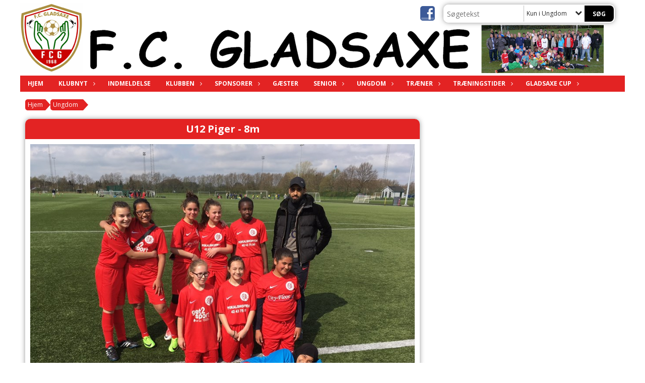

--- FILE ---
content_type: text/html; charset=utf-8
request_url: http://a0b9ffb5-97a5-4189-928e-b942528d3647.azurewebsites.net/ungdom/u12-piger-8m/
body_size: 16669
content:




<!DOCTYPE html>
<html lang="da">
<head>
    <meta http-equiv="X-UA-Compatible" content="IE=edge">
    <meta name="viewport" content="width=device-width,initial-scale=1,maximum-scale=1">
    <meta charset="utf-8">

    <title>F.C. Gladsaxe</title>
    <meta name="description" content="F.C. Gladsaxe er i dag multikulturel samt arbejder for integration igennem fodbold. Desuden er vi en inkluderende og rummelig klub der fokuserer p&#229; at skabe positive oplevelser og f&#229; de unge til at tage et ansvar som f.eks. tr&#230;nere, dommere osv.">
    <meta name="keywords" content="FC Gladsaxe, F.C. Gladsaxe, FCG, F.C.G., VB 1968, V&#230;rebro BK, V&#230;rebro Boldklub, Fodbold, DBU, Sj&#230;llandsserien, Danmarksserien, Gladsaxe, Bagsv&#230;rd, V&#230;rebro" />
    <meta name="author" content="F.C. Gladsaxe">
    <link rel="icon" href="/media/2207/fodbold1.png" />
        <meta property="fb:app_id" content="" />
            <meta property="fb:admins" content="" />
    <!-- Facebook Open Graph Tags -->
    <meta property="og:type" content="website" />

        <meta property="og:url" content="http://a0b9ffb5-97a5-4189-928e-b942528d3647.azurewebsites.net/ungdom/u12-piger-8m/" />
    <meta property="og:title" content="F.C. Gladsaxe" />


    <!--[if lt IE 9]>
        <script src="http://ie7-js.googlecode.com/svn/version/2.1(beta4)/IE9.js"></script>
    <![endif]-->
    <!--[if lt IE 9]>
        <script src="scripts/html5shiv.js"></script>
    <![endif]-->

    <link rel="stylesheet" href="/bundles/css/main.css?dbu_v41" />
    


    <link rel="stylesheet" href="https://ajax.googleapis.com/ajax/libs/jqueryui/1.11.2/themes/smoothness/jquery-ui.css" />
    <link href="//maxcdn.bootstrapcdn.com/font-awesome/4.7.0/css/font-awesome.min.css" rel="stylesheet">


    

    
    <style>


    body {
        font-family: Open Sans;
    }

    h1,h2,h3 {
        font-family: Open Sans;
    }

    #content {
        background-color: rgba(255,255,255,1.0);
        color:rgba(0,0,0,1.0);
    }

.container-12{
    grid-gap:10px;
}

.gridrow{
    grid-gap:10px;
}

.contentGrid-content, .contentGrid-right, .contentGrid-bottom{
    grid-gap:10px;
}

.theme_NMB_tinyNews{
     grid-gap:10px;
}

.gridrow [class*="col-"]{
    grid-gap:10px;
}

#content{
    padding:10px;
    width:calc(1200px - 20px);
}

.page-padding-sides{
      padding-left:10px;
      padding-right:10px;
}

@media only screen and (max-width: 1199px) {
    #content{
        width:calc(100% - 20px);
    }
    
}




    .theme_searchResult_wrap {
        background-color: rgba(255,255,255,1.0);
    }
    .theme_search_select{
        font-family: Open Sans;
    }

 
 .theme_round-image{
border-radius: 10px }

 .theme_image-border{
     border:solid 5px rgba(255,255,255,1);
box-shadow:0px 0px 10px 0px rgba(48,48,48,0.5); }

 .theme_logo-wrap{
  
 }


    .theme_macro
    {
        background-color: rgba(255,255,255,1.0);
        border-radius:10px;
    }

    .theme_macro:not(.theme-no-border){
        border-color:rgba(0,0,0,1);
        border-width:0px;
        border-style:solid;
    }



    .theme_macro:not(.noShadow){
        box-shadow: 0px 0px 10px 0px rgba(48,48,48,0.5);
    }

    .theme_header{
        background-color: rgba(227, 35, 35, 1);
        
        color: rgba(255, 255, 255, 1);
        border-color: rgba(255, 255, 255, 1);
        
        padding:10px;
        text-align:center;

    }

    .theme_subHeader {
           padding:10px;
    }

    .theme_border-radius{
        border-radius:10px;
    }

    .theme_border-radius-top{
        border-radius:10px 10px 0 0;
    }

    .theme_contentWrap{
        padding: 10px;
    }

    .module-padding{
        padding: 10px;
    }

    .module-padding-sides{
         padding-left: 10px;
         padding-right: 10px;
    }

    .module-padding-top{
          padding-top: 10px;
    }
    .module-padding-bottom{
         padding-bottom: 10px;
    }

    .module-padding-gridgap{
        grid-gap:10px;
    }

     .module-padding-gridgap-column{
        grid-column-gap:10px;
    }

     .theme_box-shadow{
          box-shadow: 0px 0px 10px 0px rgba(48,48,48,0.5);
     }

     .theme_macro-border{
        border-width:0px;
        border-style:solid;
        border-color:rgba(0,0,0,1);
     }
     .theme_name-fx-colors{
         
     }


    .sponsorModule_headerOverlay{
        background-color:rgba(227, 35, 35,0.7);
        color:rgba(255, 255, 255, 1);
    }



     .theme_NMB_bigText {

        font-family: Open Sans;

    }

    .theme_NMB_tinyText {
        font-family: Open Sans;
    }


    .livescoreModule .logoWrap, .matchpage .logoWrap{
        background-color: rgba(0,0,0,1.0);
    }
    .ls_score .score{
        background-color: rgba(0,0,0,1.0);
        color: rgba(255,255,255,1.0);
    }
    .ls_event
    {
        border: 1px solid rgba(0,0,0,1.0);
    }

    .ls_match{
        border-top: 1px solid rgba(0,0,0,1.0);
        border-bottom: 1px solid rgba(0,0,0,1.0);
    }

    .matchpage-main-content, .matchPageCommentsWrap, .matchPageImages{
       background-color: rgba(255,255,255,1.0);
    }

    .ts_subheader{
        background-color: rgba(0,0,0,1.0);
        color: rgba(255,255,255,1.0);
    }

    .ts_form .form .formOverlay{
        background-color: rgba(0,0,0,1.0);
        color: rgba(255,255,255,1.0);
    }

    .formOverlay:after {

	border-bottom-color: rgba(0,0,0,1.0);

}

   .activityCalendar .fc-day-number{
        background-color: rgba(0,0,0,1.0);
        color: rgba(255,255,255,1.0);
    }
    .activityCalendar .fc-widget-header{
        background-color: rgba(0,0,0,1.0);
        color: rgba(255,255,255,1.0);
    }
    .activityCalendar .fc-button{
         background-color: rgba(0,0,0,1.0);
        color: rgba(255,255,255,1.0);
    }

   .activityCalendar .fc-unthemed td.fc-today{
        background-color:rgba(0,0,0,0.3);
    }

   .fc-day-grid-event{
        background-color: rgba(0,0,0,1.0);
        color: rgba(255,255,255,1.0);
    }
   .activityCalendar .fc-unthemed .fc-list-heading td{
         background-color: rgba(0,0,0,1.0);
        color: rgba(255,255,255,1.0);
    }
   .activityCalendar .fc-toolbar h2{
     background-color: rgba(0,0,0,1.0);
        color: rgba(255,255,255,1.0);
    }
    
    .teamContacts .division h3{
     background-color: rgba(0,0,0,1.0);
        color: rgba(255,255,255,1.0);
    }

    .teamContacts .personlist_old .teamname{
        background-color: rgba(227, 35, 35, 1);
        color: rgba(255, 255, 255, 1);
    }


    .topNavigationMobile_menu
    {

        background-color: rgba(227, 35, 35, 1);
        color:rgba(255, 255, 255, 1);
    }

    .topNavigationMobile_menu ul li
    {
        background-color: rgba(227, 35, 35, 1);
        color:rgba(255, 255, 255, 1);
        border-bottom: 1px solid rgba(255, 255, 255, 1);
    }

    .navWrap{
        background-color: rgba(227, 35, 35, 1);
        color:rgba(255, 255, 255, 1);
    }

    .breadcrumbWrap ul li a
    {
        background-color: rgba(227, 35, 35, 1);
        color:rgba(255, 255, 255, 1);
    }
    .breadcrumbWrap ul li a:after
    {
        border-left-color:rgba(227, 35, 35, 1);
    }
    .breadcrumbWrap ul li a:hover {
        background-color: rgba(255, 255, 255, 1);
        color:rgba(227, 35, 35, 1);
    }
    .breadcrumbWrap ul li a:hover:after {
        border-left-color:rgba(255, 255, 255, 1);
    }

     .breadcrumbWrap ul li a.noLink
    {
        cursor:default;
    }
     .breadcrumbWrap ul li a.noLink:hover{
    background-color: rgba(227, 35, 35, 1);
        color:rgba(255, 255, 255, 1);
    }
    .breadcrumbWrap ul li a.noLink:hover:after {
        border-left-color:rgba(227, 35, 35, 1);
    }
    </style>
        <style>
         .theme_BigMenu_ItemContainer
         {
             background-color:rgba(227, 35, 35, 1);
             /*margin-left:-5px;
             padding-left: 10px;
             padding-right:10px;*/
         }
        </style>
        <style>
              .navWrap {
                  color: rgba(255, 255, 255, 1);
                  background-color:rgba(227, 35, 35, 1);
              }

        .dropDownNav {
            display: block;
        }

        .dropDownNav ul {

            color: rgba(255, 255, 255, 1);
            background-color:rgba(227, 35, 35, 1);
        }

        .dropDownNav ul li {
            color: rgba(255, 255, 255, 1);
            background-color:rgba(227, 35, 35, 1);

        }

              .dropDownNav ul ul {
                  background-color: transparent;
              }

        .dropDownNav ul ul li {
            border-bottom: 0 1px rgba(255,255,255,1.0);
            background-color:rgba(255,255,255,1.0);
        }
              .dropDownNav ul li ul li a, .dropDownNav ul li ul li div{
              color: rgba(0,0,0,1.0);
              font-size: 12px;
                font-weight: bold;
                text-transform: uppercase;

              }

            .dropDownNav ul li ul li:hover {
                background-color: rgba(255,255,255,1.0);
            }

        .dropDownNav ul li ul li:last-child {
            border-bottom: 0;
        }

              .dropDownNav ul ul li ul:after {
                  border-right-color: rgba(255,255,255,1.0);
              }

              .dropDownNav ul ul li:hover ul:hover:after {
                  border-right-color: rgba(255,255,255,1.0);
              }


              .dropDownNav .dropdownRight:hover ul:after{
              border-left-color: rgba(255,255,255,1.0);
                    border-right-color: transparent;
              }

              .dropDownNav ul .dropdownRight:hover ul:hover:after {
                  border-left-color: rgba(255,255,255,1.0);
                  border-right-color: transparent;
              }


        .dropDownNav ul li:hover {
            background-color: rgba(227, 35, 35, 1);
        }

        .dropDownNav ul li a, .dropDownNav ul li div {
            font-size: 12px;
            font-weight: bold;
            text-transform: uppercase;
              display:inline-block;
        }
        </style>
    <style>
            .topNavSlide
            {
                background-color:rgba(227, 35, 35, 1);
                color: rgba(255, 255, 255, 1);
            }

            .navSlideLi{
                border-bottom: 0 1px rgba(255,255,255,1.0);
                 font-size: 12px;
                font-weight: bold;
                text-transform: uppercase;
            }

            .navSlideLi:hover
            {
                background-color:rgba(227, 35, 35, 1);
            }

            .topNavSlideToggle
            {
                color:rgba(227, 35, 35, 0.9);
            }

    </style>
<style>


    .bodyText a{
        font-weight:bold;
    }

    .tmpToolTip{
     background-color: rgba(0,0,0,1.0);
        color: rgba(255,255,255,1.0);
    }




    .theme_thumbImgWrap{
            background-color:#fff;
        }





    .theme_button{
        background-color: rgba(0,0,0,1.0);
        color: rgba(255,255,255,1.0);
        border-radius:5px;
        padding:10px;
        border: 0px solid rgba(0,0,0,1.0) ;
    }




    .topNavSlideToggle{
        background-color: rgba(227, 35, 35, 1);
        color:rgba(227, 35, 35, 0.9);
    }




    .theme_NMB_bigWrap {
        
    }

    .theme_NMB_bigTextWrap
    {
        background-color:rgba(0,0,0,1.0);
        color: rgba(255,255,255,1.0);
        background: rgba(0,0,0,0.7);
    }
    .theme_NMB_bigTextWrap:hover
    {
        background-color:rgba(0,0,0,1.0);
    }



    .theme_NMB_categoryWrap
    {
        background-color:rgba(0,0,0,1.0);
        color: rgba(255,255,255,1.0);
    }

    .theme_NMB_tinyCategory
    {
       background-color:rgba(0,0,0,0.7);
        color: rgba(255,255,255,1.0);
    }

    .theme_NMB_tinyTextWrap{

        background-color:rgba(0,0,0,1.0);
        color: rgba(255,255,255,1.0);
    }



    .theme_NMB_tinyTextWrap:hover{
        
    }

    .sliderIndicator{
        background-color:rgba(0,0,0,1.0);
    }

    .sliderIndicator.active{

        background-color:rgba(255,255,255,1.0);
        border:5px solid rgba(0,0,0,1.0);
    }


  .theme_newsListItem_small{

      margin-bottom:10px;
    }
    .theme_newsListItem_small_category{
    background-color:rgba(0,0,0,1.0);
    color:rgba(255,255,255,1.0);
    }


.theme_quickGallery_wrap
    .mp_gallery_imgs{
        grid-template-columns: repeat( auto-fit, minmax(105px, 1fr) );
    }
}
    .theme_quickGallery_thumbWrap {
        background-color: #fff;
    }

    .theme_quickGallery_seeAll {
        background-color: rgba(0,0,0,1.0);
        color: rgba(255,255,255,1.0);
    }

     .theme_matchProgram_match{
        border-bottom:1px solid rgba(0,0,0,1.0);
         
         padding:10px;
    }

     .theme_matchProgram_matchInfo{
         margin-bottom:10px;
     }
    .theme_matchProgram_matchTeams img
    {
        border:1px solid rgba(0,0,0,1.0);
    }
    .theme_matchProgram_matchMonth{
        background-color: rgba(0,0,0,1.0);
        color: rgba(255,255,255,1.0);
    }
    .theme_dbuLink{
      background-color: rgba(0,0,0,1.0);
        color: rgba(255,255,255,1.0);
    }





    .theme_leagueTable_lineType01 {
        border-bottom-color: rgba(0,0,0,1.0);
    }

      .theme_leagueTable_content table tr.isClubTeam {
        background-color:rgba(0,0,0,1.0);
        color: rgba(255,255,255,1.0);
    }



    .theme_matchProgram_matchTable tr td:first-child {
        color:rgba(0,0,0,1.0);
    }




    .theme_nextMatch_dateTimeWrap {
        background-color:rgba(0,0,0,1.0);
        color: rgba(255,255,255,1.0);
    }


    .theme_teamActivities_content .teamActivity
    {
        
    }

     .theme_teamActivities_content .teamActivity{
    border-bottom:1px solid rgba(0,0,0,1.0);
    }

    .theme_teamActivities_month{
        background-color:rgba(0,0,0,1.0);
        color: rgba(255,255,255,1.0);
    }

    
    .teamContacts .division h3{
        background-color: rgba(0,0,0,1.0);
        color:rgba(255,255,255,1.0);
    }
    .teamContacts .teamRow .teamname{
     background-color:rgba(227, 35, 35, 1);
        color:rgba(255, 255, 255, 1);
    }

    .theme_rssFeed_content li{
        margin-bottom:10px;
    }
     .theme_rssFeed_content li span {

        background-color:rgba(0,0,0,1.0);
        color: rgba(255,255,255,1.0);
        border-radius:10px;
     }


     .theme_ClubFixtures_monthBar {
        background-color: rgba(0,0,0,1.0);
        color: rgba(255,255,255,1.0);
     }

    .theme_ClubFixtures .tag{
        background-color: rgba(0,0,0,1.0);
        color: rgba(255,255,255,1.0);
    }

    .theme_ClubFixtures_content > table tr.match > td {
        border-bottom: 1px solid rgba(0,0,0,1.0);
    }

    .theme_ClubFixtures_logo {
         
    }



    .theme_ClubFixtures_score .score, .theme_ClubFixtures_score .isPlayed{

    }
    .theme_ClubFixtures .datetime{

    }
    .theme_ClubFixtures .paging{
        background-color: rgba(0,0,0,1.0);
        color: rgba(255,255,255,1.0);
    }


    
    .ls_score .homeScore, .ls_score .awayScore {
        
    }




    .practicetime_header > div{
        padding:0.5rem 0.8rem 0 0.8rem;
    }

    .practicetime{
        border-bottom:1px solid rgba(0,0,0,0.1);
    }



    .practicetime:last-child{
        border-bottom:0;
    }

    .practicetime > div{
        /*padding:0.5rem 0.8rem 0.5rem 0.8rem;*/

    }

    .practicetime-teamname{
        background-color:rgba(0,0,0,0.7);
        color:rgba(255,255,255,1.0);

    }
    .practicetime-teamname:first-child{
        margin-top:0;
    }




.activities-list-header{
     background-color: rgba(0,0,0,1.0);
        color: rgba(255,255,255,1.0);

}



        .theme_newsItem_imageText {
            background-color: rgba(0,0,0,0.7);
            color: rgba(255,255,255,1.0);
        }

    .theme_newsItem_socialButtonsWrap {
    color:rgba(255, 255, 255, 1);
    }

    .theme_socialButtonsWrap{
        background-color:rgba(0,0,0,1.0);






    }

        @media only screen and (max-width: 1023px) {
            .theme_socialButtonsWrap {
                margin:10px;

            }
        }


    .theme_gallerySection_imgWrap {
        background-color: #fff;
    }

    .theme_gallerySection_seeAll {
        background-color: rgba(0,0,0,1.0);
        color: rgba(255,255,255,1.0);
    }

    .theme_gallerySection .mp_gallery_imgs {
          grid-template-columns: repeat( auto-fit, minmax(105px, 1fr) );
    }



    .personGroup_profilePicWrap{
        background-color:#fff;
    }

    .personGroup_name{
        
    }

      .personsWrap{
         grid-gap:10px;
    }




    .theme_searchResult_textWrap .type
    {
        background-color:rgba(0,0,0,1.0);
        color: rgba(255,255,255,1.0);
    }


    .theme_clubresultpage_teamlist h3
    {
        background-color:rgba(0,0,0,1.0);
        color: rgba(255,255,255,1.0);
    }

    .theme_clubresultpage_teamlist li i {

    }

</style>



    



    <!--GENERERER GENEREL TEMA CSS -->
    <style>
        body{
        opacity:0;
        font-size: 14px;
        }

        .theme_header {

            font-family: Open Sans;
            font-size: 20px;
            font-weight: 700;

        }

        .theme_header h2
        {
            font-family: Open Sans;
            font-size: 20px;
            font-weight: 700;
        }


        .theme_contentWrap
        {
            
            color:rgba(0,0,0,1.0);
            font-family: Open Sans;
            font-size: 14px;
        }

        .theme_newsListItem_stamp a
        {
            color: rgba(0,0,0,1.0);
        }
    </style>

    
        <!--GOOGLE ANALYTICS-->
        <script type="text/javascript">
            var gaJsHost = (("https:" == document.location.protocol) ? "https://ssl." : "http://www.");
            document.write(unescape("%3Cscript src='" + gaJsHost + "google-analytics.com/ga.js' type='text/javascript'%3E%3C/script%3E"));
        </script>
        <script type="text/javascript">
            try {
                var pageTracker = _gat._getTracker("UA-75335536-1");
                pageTracker._trackPageview();
            } catch (err) { }
        </script>
        <!--GOOGLE ANALYTICS END-->





    <style>
    body::after {
        content: '';
        background-image:url();background-size:auto; background-position:center center;background-repeat:repeat-x; background-color:rgba(255,255,255,1.0);

        top: 0;
        width:100%;
        height: 100vh; /* fix for mobile browser address bar appearing disappearing */
        left: 0;
        right: 0;
        position: fixed;
        z-index: -1;


    }
    </style>
</head>


<body style="" data-bodycss="background-image:url();background-size:auto; background-position:center center;background-repeat:repeat-x; background-color:rgba(255,255,255,1.0);" data-pagepadding="10" class="">
        <div id="fb-root"></div>
        <script>
            (function (d, s, id) {
                var js, fjs = d.getElementsByTagName(s)[0];
                if (d.getElementById(id)) return;
                js = d.createElement(s); js.id = id;
                js.src = "//connect.facebook.net/da_DK/sdk.js#xfbml=1&version=v2.6";
                fjs.parentNode.insertBefore(js, fjs);
            }(document, 'script', 'facebook-jssdk'));
        </script>


    <div id="siteWrap" class="" data-setwidth="" >
        <div id="headerWrap" style="height:150px; background-color:rgba(54, 54, 54, 0); color:; background-image:url(); background-position:top left; background-repeat:repeat-x; background-size:auto;" class="container-12 ">
            <div class="container-12 " id="header">
                    <div id="logoHolder" style="justify-self:start; max-height:140px; margin-top:5px;">
                        <a href="/">
                            <img style="max-height:140px;" src="/media/9610/topbanner_fc_gladsaxe.png?height=140" alt="logo" />
                        </a>
                    </div>
                <div class="theme_headerControls_wrap">
                        <div class="theme_socialLinks_wrap">
                                <a href="https://www.facebook.com/vb1968" target="_blank"><div class="theme_socialLinks_fb"></div></a>
                                                                                </div>
                    <div class="theme_searchWrap theme_border-radius theme_box-shadow">

                        <div class="theme_search_inputWrap">


                            <input id="theme_search_input" class="theme_search_input" type="text" placeholder="Søgetekst" />
                            <div class="theme_search_select">

                                <span></span>

                            </div>
                            <ul class="theme_search_options">
                                <li data-value="0" data-text="Hele siden">
                                    Hele siden
                                </li>
                                        <li data-value="1" data-text="Kun i Ungdom" class="selected">Kun i Ungdom</li>
                            </ul>
                            
                        </div>
                        <div class="theme_search_buttonWrap">
                                <input class="theme_search_button theme_button theme_button_small" value="Søg" type="button" onclick="window.location = 'http://fcgladsaxe.dk/soeg?s=' + $('.theme_search_input').val() + '&nodeId=12932' + '&inTree=' + $('.theme_search_options li.selected').data('value')" />
                        </div>

                    </div>
                </div>
                
            </div>
        </div>
        
                    <div class="navWrap container-12   ">
                <div class="container-12 dropdownNav topNavigation ">
                    <div class="grid-12">
                        <input type="hidden" id="contentNodeId" value="1136" />
        <nav class="dropDownNav">
            <ul class="">



                <li class="">
                    <a href="/">Hjem</a>
                </li>

                    <li>
                                                        <a href="/klubnyt/">Klubnyt</a>

                                <ul class="subLevel">
                    <li class="">
                                                        <a href="/klubnyt/2026/">2026</a>
                                <ul class="subLevel">
        </ul>

                    </li>
                    <li class="">
                                                        <a href="/klubnyt/2025/">2025</a>
                                <ul class="subLevel">
        </ul>

                    </li>
                    <li class="">
                                                        <a href="/klubnyt/2024/">2024</a>
                                <ul class="subLevel">
        </ul>

                    </li>
                    <li class="">
                                                        <a href="/klubnyt/2023/">2023</a>
                                <ul class="subLevel">
        </ul>

                    </li>
                    <li class="">
                                                        <a href="/klubnyt/2022/">2022</a>
                                <ul class="subLevel">
        </ul>

                    </li>
                    <li class="">
                                                        <a href="/klubnyt/2021/">2021</a>
                                <ul class="subLevel">
        </ul>

                    </li>
                    <li class="">
                                                        <a href="/klubnyt/2020/">2020</a>
                                <ul class="subLevel">
        </ul>

                    </li>
                    <li class="">
                                                        <a href="/klubnyt/2019/">2019</a>
                                <ul class="subLevel">
        </ul>

                    </li>
                    <li class="">
                                                        <a href="/klubnyt/2018/">2018</a>
                                <ul class="subLevel">
        </ul>

                    </li>
                    <li class="">
                                                        <a href="/klubnyt/2017/">2017</a>
                                <ul class="subLevel">
        </ul>

                    </li>
                    <li class="">
                                                        <a href="/klubnyt/2016/">2016</a>
                                <ul class="subLevel">
        </ul>

                    </li>
                    <li class="">
                                                        <a href="/klubnyt/2015/">2015</a>
                                <ul class="subLevel">
        </ul>

                    </li>
                    <li class="">
                                                        <a href="/klubnyt/2014/">2014</a>
                                <ul class="subLevel">
        </ul>

                    </li>
                    <li class="">
                                                        <a href="/klubnyt/2013/">2013</a>
                                <ul class="subLevel">
        </ul>

                    </li>
                    <li class="">
                                                        <a href="/klubnyt/2012/">2012</a>
                                <ul class="subLevel">
        </ul>

                    </li>
                    <li class="">
                                                        <a href="/klubnyt/2011/">2011</a>
                                <ul class="subLevel">
        </ul>

                    </li>
        </ul>


                    </li>
                    <li>
                                                        <a href="/indmeldelse/">Indmeldelse</a>

                        

                    </li>
                    <li>
                                                    <a class="noLink">Klubben</a>

                                <ul class="subLevel">
                    <li class="">
                                                        <a href="/klubben/om-f-c-gladsaxe/">Om F.C. Gladsaxe</a>
                        
                    </li>
                    <li class="">
                                                        <a href="/klubben/kontingent/">Kontingent</a>
                        
                    </li>
                    <li class="">
                                                        <a href="/klubben/postadresse/">Postadresse</a>
                        
                    </li>
                    <li class="">
                                                    <a class="noLink">Fodboldskole</a>
                                <ul class="subLevel">
                    <li class="">
                                                        <a href="/klubben/fodboldskole/f-c-gladsaxe-fodboldskole-2025/">F.C. Gladsaxe Fodboldskole 2025</a>
                        
                    </li>
                    <li class="">
                                                        <a href="/klubben/fodboldskole/vb-1968-fodboldskole-2024/">VB 1968 Fodboldskole 2024</a>
                        
                    </li>
                    <li class="">
                                                        <a href="/klubben/fodboldskole/vb-1968-fodboldskole-2023/">VB 1968 Fodboldskole 2023</a>
                        
                    </li>
                    <li class="">
                                                        <a href="/klubben/fodboldskole/vb-1968-fodboldskole-2022/">VB 1968 Fodboldskole 2022</a>
                        
                    </li>
                    <li class="">
                                                        <a href="/klubben/fodboldskole/vb-1968-fodboldskole-2021/">VB 1968 Fodboldskole 2021</a>
                        
                    </li>
                    <li class="">
                                                        <a href="/klubben/fodboldskole/vb-1968-fodboldskole-2020/">VB 1968 Fodboldskole 2020</a>
                        
                    </li>
                    <li class="">
                                                        <a href="/klubben/fodboldskole/vb-1968-fodboldskole-2019/">VB 1968 Fodboldskole 2019</a>
                        
                    </li>
                    <li class="">
                                                        <a href="/klubben/fodboldskole/dbu-get2-fodboldskole-2018/">DBU Get2 Fodboldskole 2018</a>
                        
                    </li>
                    <li class="">
                                                        <a href="/klubben/fodboldskole/dbu-get2-fodboldskole-2017/">DBU Get2 Fodboldskole 2017</a>
                        
                    </li>
                    <li class="">
                                                        <a href="/klubben/fodboldskole/kaninbjerget-fodboldskole-2016/">Kaninbjerget Fodboldskole 2016</a>
                        
                    </li>
                    <li class="">
                                                        <a href="/klubben/fodboldskole/dbu-get2-fodboldskole-2016/">DBU Get2 Fodboldskole 2016</a>
                        
                    </li>
                    <li class="">
                                                        <a href="/klubben/fodboldskole/kaninbjerget-fodboldskole-2015/">Kaninbjerget Fodboldskole 2015</a>
                        
                    </li>
                    <li class="">
                                                        <a href="/klubben/fodboldskole/dbu-get2-fodboldskole-2015/">DBU Get2 Fodboldskole 2015</a>
                        
                    </li>
                    <li class="">
                                                        <a href="/klubben/fodboldskole/dbu-get2-fodboldskole-2014/">DBU Get2 Fodboldskole 2014</a>
                        
                    </li>
                    <li class="">
                                                        <a href="/klubben/fodboldskole/dbu-get2-fodboldskole-2013/">DBU Get2 Fodboldskole 2013</a>
                        
                    </li>
                    <li class="">
                                                        <a href="/klubben/fodboldskole/dbu-get2-fodboldskole-2012/">DBU Get2 Fodboldskole 2012</a>
                        
                    </li>
        </ul>

                    </li>
                    <li class="">
                                                    <a class="noLink">Streetfodbold</a>
                                <ul class="subLevel">
                    <li class="">
                                                        <a href="/klubben/streetfodbold/streetfodbold-2024/">Streetfodbold 2024</a>
                        
                    </li>
                    <li class="">
                                                        <a href="/klubben/streetfodbold/streetfodbold-2023/">Streetfodbold 2023</a>
                        
                    </li>
                    <li class="">
                                                        <a href="/klubben/streetfodbold/streetfodbold-2022/">Streetfodbold 2022</a>
                        
                    </li>
                    <li class="">
                                                        <a href="/klubben/streetfodbold/streetfodbold-2021/">Streetfodbold 2021</a>
                        
                    </li>
                    <li class="">
                                                        <a href="/klubben/streetfodbold/streetfodbold-2020/">Streetfodbold 2020</a>
                        
                    </li>
                    <li class="">
                                                        <a href="/klubben/streetfodbold/streetfodbold-2019/">Streetfodbold 2019</a>
                        
                    </li>
                    <li class="">
                                                        <a href="/klubben/streetfodbold/streetfodbold-2018/">Streetfodbold 2018</a>
                        
                    </li>
                    <li class="">
                                                        <a href="/klubben/streetfodbold/streetfodbold-2017/">Streetfodbold 2017</a>
                        
                    </li>
                    <li class="">
                                                        <a href="/klubben/streetfodbold/streetfodboldbane/">Streetfodboldbane</a>
                        
                    </li>
        </ul>

                    </li>
                    <li class="">
                                                        <a href="/klubben/fodboldboeger-paa-vaerebro-bibliotek/">Fodboldb&#248;ger p&#229; V&#230;rebro Bibliotek</a>
                        
                    </li>
                    <li class="">
                                                    <a class="noLink">Bestyrelsen</a>
                                <ul class="subLevel">
                    <li class="">
                                                        <a href="/klubben/bestyrelsen/ansvarsomraader/">Ansvarsomr&#229;der</a>
                        
                    </li>
                    <li class="">
                                                    <a class="noLink">Projekter</a>
                                <ul class="subLevel">
                    <li class="">
                                                        <a href="/klubben/bestyrelsen/projekter/nyt-terassetag-2020/">Nyt Terassetag 2020</a>
                        
                    </li>
                    <li class="">
                                                        <a href="/klubben/bestyrelsen/projekter/opstregningsmaskine-2017/">Opstregningsmaskine 2017</a>
                        
                    </li>
                    <li class="">
                                                        <a href="/klubben/bestyrelsen/projekter/nye-omklaednings-og-badefaciliteter-2015/">Nye omkl&#230;dnings- og badefaciliteter 2015</a>
                        
                    </li>
                    <li class="">
                                                        <a href="/klubben/bestyrelsen/projekter/holdskabe-2015/">Holdskabe 2015</a>
                        
                    </li>
                    <li class="">
                                                        <a href="/klubben/bestyrelsen/projekter/saekkevognsprojekt-2015/">S&#230;kkevognsprojekt 2015</a>
                        
                    </li>
                    <li class="">
                                                        <a href="/klubben/bestyrelsen/projekter/overdaekket-terrasse-2012/">Overd&#230;kket Terrasse 2012</a>
                        
                    </li>
                    <li class="">
                                                        <a href="/klubben/bestyrelsen/projekter/omskiftning-af-laase-2011/">Omskiftning af l&#229;se 2011</a>
                        
                    </li>
                    <li class="">
                                                        <a href="/klubben/bestyrelsen/projekter/ny-7-mands-bane-2011/">Ny 7-mands bane 2011</a>
                        
                    </li>
                    <li class="">
                                                        <a href="/klubben/bestyrelsen/projekter/nye-omklaednings-og-badefaciliteter-2010/">Nye omkl&#230;dnings- og badefaciliteter 2010</a>
                        
                    </li>
                    <li class="">
                                                        <a href="/klubben/bestyrelsen/projekter/materiale-og-holdskabe-2012/">Materiale- og holdskabe 2012</a>
                        
                    </li>
                    <li class="">
                                                        <a href="/klubben/bestyrelsen/projekter/terrasse-2001/">Terrasse - 2001</a>
                        
                    </li>
        </ul>

                    </li>
                    <li class="">
                                                        <a href="/klubben/bestyrelsen/vedtaegter-og-privatlivspolitik/">Vedt&#230;gter og Privatlivspolitik</a>
                        
                    </li>
                    <li class="">
                                                        <a href="/klubben/bestyrelsen/generalforsamlinger/">Generalforsamlinger</a>
                        
                    </li>
                    <li class="">
                                                        <a href="/klubben/bestyrelsen/aeresmedlemmer/">&#198;resmedlemmer</a>
                        
                    </li>
                    <li class="">
                                                        <a href="/klubben/bestyrelsen/legat-og-prismodtagere/">Legat- og prismodtagere</a>
                        
                    </li>
                    <li class="">
                                                    <a class="noLink">Lotterier</a>
                                <ul class="subLevel">
                    <li class="">
                                                        <a href="/klubben/bestyrelsen/lotterier/salg-og-praemier/">Salg og pr&#230;mier</a>
                        
                    </li>
                    <li class="">
                                                        <a href="/klubben/bestyrelsen/lotterier/vb-soeger-sponsorer-til-den-enarmede-tyveknaegt/">VB s&#248;ger sponsorer til &quot;Den enarmede tyvekn&#230;gt&quot;</a>
                        
                    </li>
                    <li class="">
                                                        <a href="/klubben/bestyrelsen/lotterier/vinderne/">Vinderne!</a>
                        
                    </li>
        </ul>

                    </li>
                    <li class="">
                                                        <a href="/klubben/bestyrelsen/bankoregnskaber/">Bankoregnskaber</a>
                        
                    </li>
        </ul>

                    </li>
                    <li class="">
                                                        <a href="/klubben/nyttige-links/">Nyttige Links</a>
                        
                    </li>
                    <li class="">
                                                    <a class="noLink">Historie</a>
                                <ul class="subLevel">
                    <li class="">
                                                        <a href="/klubben/historie/klubben/">Klubben...</a>
                        
                    </li>
                    <li class="">
                                                        <a href="/klubben/historie/1-holdet-anno-1969-2020/">1. Holdet anno 1969-2020</a>
                        
                    </li>
                    <li class="">
                                                        <a href="/klubben/historie/2-holdet-anno-1972-2012/">2. Holdet anno 1972-2012</a>
                        
                    </li>
                    <li class="">
                                                        <a href="/klubben/historie/herresenior-7-mands-fra-2002/">Herresenior (7-mands) fra 2002</a>
                        
                    </li>
                    <li class="">
                                                        <a href="/klubben/historie/old-boys-anno-1974-1993/">Old Boys anno 1974-1993</a>
                        
                    </li>
                    <li class="">
                                                        <a href="/klubben/historie/veteranerne-2007-2012/">Veteranerne 2007-2012</a>
                        
                    </li>
                    <li class="">
                                                        <a href="/klubben/historie/drenge-1969-1980/">Drenge 1969-1980</a>
                        
                    </li>
                    <li class="">
                                                        <a href="/klubben/historie/damesenior-1984-1986/">Damesenior 1984-1986</a>
                        
                    </li>
                    <li class="">
                                                        <a href="/klubben/historie/piger-1980-2012/">Piger 1980-2012</a>
                        
                    </li>
                    <li class="">
                                                        <a href="/klubben/historie/venskabsklubben-horn-if-1972-1977/">Venskabsklubben Horn IF 1972-1977</a>
                        
                    </li>
                    <li class="">
                                                        <a href="/klubben/historie/venskabsklubben-rimforsa-if-1978-1993/">Venskabsklubben Rimforsa IF 1978-1993</a>
                        
                    </li>
                    <li class="">
                                                        <a href="/klubben/historie/25-aars-jubilaeum/">25 &#229;rs jubil&#230;um</a>
                        
                    </li>
                    <li class="">
                                                        <a href="/klubben/historie/50-aars-jubilaeum/">50 &#229;rs jubil&#230;um</a>
                        
                    </li>
        </ul>

                    </li>
        </ul>


                    </li>
                    <li>
                                                    <a class="noLink">Sponsorer</a>

                                <ul class="subLevel">
                    <li class="">
                                                        <a href="/sponsorer/firmaer/">Firmaer</a>
                        
                    </li>
                    <li class="">
                                                        <a href="/sponsorer/bonusklubben/">Bonusklubben</a>
                        
                    </li>
                    <li class="">
                                                        <a href="/sponsorer/vaerebro-boldklub-s-venner/">V&#230;rebro Boldklub&#39;s Venner</a>
                        
                    </li>
                    <li class="">
                                                        <a href="/sponsorer/vaerebro-boldklub-s-fanklub/">V&#230;rebro Boldklub&#39;s Fanklub</a>
                        
                    </li>
                    <li class="">
                                                        <a href="/sponsorer/fangear/">Fangear</a>
                        
                    </li>
        </ul>


                    </li>
                    <li>
                                                        <a href="/gaester/">G&#230;ster</a>

                        

                    </li>
                    <li>
                                                    <a class="noLink">Senior</a>

                                <ul class="subLevel">
                    <li class="">
                                                        <a href="/senior/1-holdet/">1. Holdet</a>
                        
                    </li>
                    <li class="">
                                                        <a href="/senior/2-holdet/">2. Holdet</a>
                        
                    </li>
                    <li class="">
                                                        <a href="/senior/3-holdet/">3. Holdet</a>
                        
                    </li>
                    <li class="">
                                                        <a href="/senior/4-holdet/">4. Holdet</a>
                        
                    </li>
                    <li class="">
                                                        <a href="/senior/5-holdet/">5. Holdet</a>
                        
                    </li>
                    <li class="">
                                                        <a href="/senior/fitness-kvinder/">Fitness - Kvinder</a>
                        
                    </li>
                    <li class="">
                                                        <a href="/senior/1-herresenior-futsal/">1. Herresenior - Futsal</a>
                        
                    </li>
                    <li class="">
                                                        <a href="/senior/2-herresenior-futsal/">2. Herresenior - Futsal</a>
                        
                    </li>
                    <li class="">
                                                        <a href="/senior/herresenior-1-8m/">Herresenior 1 - 8m</a>
                        
                    </li>
                    <li class="">
                                                        <a href="/senior/herresenior-2-8m/">Herresenior 2 - 8m</a>
                        
                    </li>
                    <li class="">
                                                        <a href="/senior/herresenior-3-8m/">Herresenior 3 - 8m</a>
                        
                    </li>
                    <li class="">
                                                        <a href="/senior/herresenior-4-8m/">Herresenior 4 - 8m</a>
                        
                    </li>
                    <li class="">
                                                        <a href="/senior/herresenior-5-8m/">Herresenior 5 - 8m</a>
                        
                    </li>
                    <li class="">
                                                        <a href="/senior/herresenior-6-8m/">Herresenior 6 - 8m</a>
                        
                    </li>
                    <li class="">
                                                        <a href="/senior/old-boys-1-8m/">Old boys 1 - 8m</a>
                        
                    </li>
                    <li class="">
                                                        <a href="/senior/old-boys-2-8m/">Old boys 2 - 8m</a>
                        
                    </li>
                    <li class="">
                                                        <a href="/senior/superveteran-8m/">Superveteran - 8m</a>
                        
                    </li>
        </ul>


                    </li>
                    <li>
                                                    <a class="noLink">Ungdom</a>

                                <ul class="subLevel">
                    <li class="">
                                                        <a href="/ungdom/u19-piger-8m/">U19 Piger - 8m</a>
                        
                    </li>
                    <li class="">
                                                        <a href="/ungdom/u19-drenge/">U19 Drenge</a>
                        
                    </li>
                    <li class="">
                                                        <a href="/ungdom/u18-drenge/">U18 Drenge</a>
                        
                    </li>
                    <li class="">
                                                        <a href="/ungdom/u17-drenge/">U17 Drenge</a>
                        
                    </li>
                    <li class="">
                                                        <a href="/ungdom/u17-drenge-8m/">U17 Drenge - 8m</a>
                        
                    </li>
                    <li class="">
                                                        <a href="/ungdom/u16-drenge/">U16 Drenge</a>
                        
                    </li>
                    <li class="">
                                                        <a href="/ungdom/u15-drenge/">U15 Drenge</a>
                        
                    </li>
                    <li class="">
                                                        <a href="/ungdom/u14-drenge-8m/">U14 Drenge - 8m</a>
                        
                    </li>
                    <li class="">
                                                        <a href="/ungdom/u13-piger-8m/">U13 Piger - 8m</a>
                        
                    </li>
                    <li class="">
                                                        <a href="/ungdom/u13-drenge-8m/">U13 Drenge - 8m</a>
                        
                    </li>
                    <li class="">
                                                        <a href="/ungdom/u12-piger-8m/">U12 Piger - 8m</a>
                        
                    </li>
                    <li class="">
                                                        <a href="/ungdom/u12-drenge-8m/">U12 Drenge - 8m</a>
                        
                    </li>
                    <li class="">
                                                        <a href="/ungdom/u11-drenge-8m/">U11 Drenge - 8m</a>
                        
                    </li>
                    <li class="">
                                                        <a href="/ungdom/u10-drenge-5m/">U10 Drenge - 5m</a>
                        
                    </li>
                    <li class="">
                                                        <a href="/ungdom/mikro-u8-u10/">Mikro (U8-U10)</a>
                        
                    </li>
                    <li class="">
                                                        <a href="/ungdom/poder-u5-u7/">Poder (U5-U7)</a>
                        
                    </li>
        </ul>


                    </li>
                    <li>
                                                    <a class="noLink">Tr&#230;ner</a>

                                <ul class="subLevel">
                    <li class="">
                                                        <a href="/traener/arbejdsbeskrivelse/">Arbejdsbeskrivelse</a>
                        
                    </li>
                    <li class="">
                                                        <a href="/traener/ansvarsomraader/">Ansvarsomr&#229;der</a>
                        
                    </li>
                    <li class="">
                                                        <a href="/traener/skattefri-godtgoerelser/">Skattefri godtg&#248;relser</a>
                        
                    </li>
                    <li class="">
                                                        <a href="/traener/nyttige-links/">Nyttige Links</a>
                        
                    </li>
                    <li class="">
                                                        <a href="/traener/diverse-information/">Diverse information</a>
                        
                    </li>
                    <li class="">
                                                        <a href="/traener/traenerens-tjekliste/">Tr&#230;nerens tjekliste</a>
                        
                    </li>
                    <li class="">
                                                        <a href="/traener/lav-din-egen-turnering/">Lav din egen turnering</a>
                        
                    </li>
                    <li class="">
                                                        <a href="/traener/lav-din-egen-kampplakat/">Lav din egen kampplakat</a>
                        
                    </li>
        </ul>


                    </li>
                    <li>
                                                    <a class="noLink">Tr&#230;ningstider</a>

                                <ul class="subLevel">
                    <li class="">
                                                        <a href="/traeningstider/traeningstider-foraar-efteraar/">Tr&#230;ningstider - For&#229;r/Efter&#229;r</a>
                        
                    </li>
                    <li class="">
                                                        <a href="/traeningstider/traeningstider-vinter/">Tr&#230;ningstider - Vinter</a>
                        
                    </li>
        </ul>


                    </li>
                    <li>
                                                    <a class="noLink">Gladsaxe Cup</a>

                                <ul class="subLevel">
                    <li class="">
                                                        <a href="/gladsaxe-cup/gladsaxe-cc-sportswear-cup-2024-feb/">Gladsaxe / CC Sportswear Cup 2024 - Feb</a>
                        
                    </li>
                    <li class="">
                                                        <a href="/gladsaxe-cup/gladsaxe-cc-sportswear-cup-2023-feb/">Gladsaxe / CC Sportswear Cup 2023 - Feb</a>
                        
                    </li>
                    <li class="">
                                                        <a href="/gladsaxe-cup/gladsaxe-cc-sportswear-cup-2022-feb/">Gladsaxe / CC Sportswear Cup 2022 - Feb</a>
                        
                    </li>
                    <li class="">
                                                        <a href="/gladsaxe-cup/gladsaxe-cc-sportswear-cup-2021-feb/">Gladsaxe / CC Sportswear Cup 2021 - Feb</a>
                        
                    </li>
                    <li class="">
                                                        <a href="/gladsaxe-cup/gladsaxe-cc-sportswear-cup-2020-feb/">Gladsaxe / CC Sportswear Cup 2020 - Feb</a>
                        
                    </li>
                    <li class="">
                                                        <a href="/gladsaxe-cup/gladsaxe-cc-sportswear-cup-2019-jan/">Gladsaxe / CC Sportswear Cup 2019 - Jan</a>
                        
                    </li>
                    <li class="">
                                                        <a href="/gladsaxe-cup/gladsaxe-cc-sportswear-cup-2018-dec/">Gladsaxe / CC Sportswear Cup 2018 - Dec</a>
                        
                    </li>
                    <li class="">
                                                        <a href="/gladsaxe-cup/gladsaxe-cc-sportswear-cup-2018-feb/">Gladsaxe / CC Sportswear Cup 2018 - Feb</a>
                        
                    </li>
                    <li class="">
                                                        <a href="/gladsaxe-cup/gladsaxe-cc-sportswear-cup-2017-nov/">Gladsaxe / CC Sportswear Cup 2017 - Nov</a>
                        
                    </li>
                    <li class="">
                                                        <a href="/gladsaxe-cup/gladsaxe-cc-sportswear-cup-2017-feb/">Gladsaxe / CC Sportswear Cup 2017 - Feb</a>
                        
                    </li>
                    <li class="">
                                                        <a href="/gladsaxe-cup/gladsaxe-cc-sportswear-cup-2016-nov/">Gladsaxe / CC Sportswear Cup 2016 - Nov</a>
                        
                    </li>
                    <li class="">
                                                        <a href="/gladsaxe-cup/gladsaxe-din-toejmand-cup-2016-feb/">Gladsaxe / Din T&#248;jmand Cup 2016 - Feb</a>
                        
                    </li>
                    <li class="">
                                                        <a href="/gladsaxe-cup/gladsaxe-din-toejmand-cup-2015-nov/">Gladsaxe / Din T&#248;jmand Cup 2015 - Nov</a>
                        
                    </li>
                    <li class="">
                                                        <a href="/gladsaxe-cup/gladsaxe-din-toejmand-cup-2015-feb/">Gladsaxe / Din T&#248;jmand Cup 2015 - Feb</a>
                        
                    </li>
                    <li class="">
                                                        <a href="/gladsaxe-cup/gladsaxe-cup-2014-sep/">Gladsaxe Cup 2014 - Sep</a>
                        
                    </li>
                    <li class="">
                                                        <a href="/gladsaxe-cup/gladsaxe-cup-2014-mar/">Gladsaxe Cup 2014 - Mar</a>
                        
                    </li>
                    <li class="">
                                                        <a href="/gladsaxe-cup/gladsaxe-cup-2013-sep/">Gladsaxe Cup 2013 - Sep</a>
                        
                    </li>
                    <li class="">
                                                        <a href="/gladsaxe-cup/gladsaxe-cup-2013-nov/">Gladsaxe Cup 2013 - Nov</a>
                        
                    </li>
                    <li class="">
                                                        <a href="/gladsaxe-cup/gladsaxe-cup-2013-jun/">Gladsaxe Cup 2013 - Jun</a>
                        
                    </li>
                    <li class="">
                                                        <a href="/gladsaxe-cup/gladsaxe-cup-2013-feb/">Gladsaxe Cup 2013 - Feb</a>
                        
                    </li>
        </ul>


                    </li>
            </ul>
        </nav>
                    </div>
                </div>
            </div>


        <input type="hidden" id="contentNodeId" value="1136" />
        <div class="topNavSlideToggle" onclick="toggleNavSlide()">
            <icon class="fa fa-bars"></icon><icon class="fa fa-caret-right"></icon><span>Menu</span>
        </div>
        <div class="topNavSlide isMobileOnly">

            <div class="backButton_wrap">
                <div class="topNavSlide_backButton">
                    <icon class='fa fa-chevron-left'></icon> <span id="bbSpan"></span>
                </div>
            </div>
            <div class="topNavSlideBox">

            </div>
            <ul class="navSlideUl level_1 navSlide_active">


                <li class="navSlideLi level_1 homeNode">
                    <a href="/">Hjem</a>
                </li>

                    <li class="navSlideLi level_1" data-no="1">
                                                        <a href="/klubnyt/">Klubnyt</a>

                        <div class="currentMark"></div>
                                <ul class="navSlideUl" data-parent="1">
                    <li class="NewsFolder navSlideLi" data-no="1_1">


                                <a href="/klubnyt/2026/">2026</a>

                                <ul class="navSlideUl" data-parent="1_1">
        </ul>

                        <div class="navSlide_next"></div>
                    </li>
                    <li class="NewsFolder navSlideLi" data-no="1_2">


                                <a href="/klubnyt/2025/">2025</a>

                                <ul class="navSlideUl" data-parent="1_2">
        </ul>

                        <div class="navSlide_next"></div>
                    </li>
                    <li class="NewsFolder navSlideLi" data-no="1_3">


                                <a href="/klubnyt/2024/">2024</a>

                                <ul class="navSlideUl" data-parent="1_3">
        </ul>

                        <div class="navSlide_next"></div>
                    </li>
                    <li class="NewsFolder navSlideLi" data-no="1_4">


                                <a href="/klubnyt/2023/">2023</a>

                                <ul class="navSlideUl" data-parent="1_4">
        </ul>

                        <div class="navSlide_next"></div>
                    </li>
                    <li class="NewsFolder navSlideLi" data-no="1_5">


                                <a href="/klubnyt/2022/">2022</a>

                                <ul class="navSlideUl" data-parent="1_5">
        </ul>

                        <div class="navSlide_next"></div>
                    </li>
                    <li class="NewsFolder navSlideLi" data-no="1_6">


                                <a href="/klubnyt/2021/">2021</a>

                                <ul class="navSlideUl" data-parent="1_6">
        </ul>

                        <div class="navSlide_next"></div>
                    </li>
                    <li class="NewsFolder navSlideLi" data-no="1_7">


                                <a href="/klubnyt/2020/">2020</a>

                                <ul class="navSlideUl" data-parent="1_7">
        </ul>

                        <div class="navSlide_next"></div>
                    </li>
                    <li class="NewsFolder navSlideLi" data-no="1_8">


                                <a href="/klubnyt/2019/">2019</a>

                                <ul class="navSlideUl" data-parent="1_8">
        </ul>

                        <div class="navSlide_next"></div>
                    </li>
                    <li class="NewsFolder navSlideLi" data-no="1_9">


                                <a href="/klubnyt/2018/">2018</a>

                                <ul class="navSlideUl" data-parent="1_9">
        </ul>

                        <div class="navSlide_next"></div>
                    </li>
                    <li class="NewsFolder navSlideLi" data-no="1_10">


                                <a href="/klubnyt/2017/">2017</a>

                                <ul class="navSlideUl" data-parent="1_10">
        </ul>

                        <div class="navSlide_next"></div>
                    </li>
                    <li class="NewsFolder navSlideLi" data-no="1_11">


                                <a href="/klubnyt/2016/">2016</a>

                                <ul class="navSlideUl" data-parent="1_11">
        </ul>

                        <div class="navSlide_next"></div>
                    </li>
                    <li class="NewsFolder navSlideLi" data-no="1_12">


                                <a href="/klubnyt/2015/">2015</a>

                                <ul class="navSlideUl" data-parent="1_12">
        </ul>

                        <div class="navSlide_next"></div>
                    </li>
                    <li class="NewsFolder navSlideLi" data-no="1_13">


                                <a href="/klubnyt/2014/">2014</a>

                                <ul class="navSlideUl" data-parent="1_13">
        </ul>

                        <div class="navSlide_next"></div>
                    </li>
                    <li class="NewsFolder navSlideLi" data-no="1_14">


                                <a href="/klubnyt/2013/">2013</a>

                                <ul class="navSlideUl" data-parent="1_14">
        </ul>

                        <div class="navSlide_next"></div>
                    </li>
                    <li class="NewsFolder navSlideLi" data-no="1_15">


                                <a href="/klubnyt/2012/">2012</a>

                                <ul class="navSlideUl" data-parent="1_15">
        </ul>

                        <div class="navSlide_next"></div>
                    </li>
                    <li class="NewsFolder navSlideLi" data-no="1_16">


                                <a href="/klubnyt/2011/">2011</a>

                                <ul class="navSlideUl" data-parent="1_16">
        </ul>

                        <div class="navSlide_next"></div>
                    </li>
        </ul>

                        <div class="navSlide_next"></div>
                    </li>
                    <li class="navSlideLi level_1" data-no="2">
                                                        <a href="/indmeldelse/">Indmeldelse</a>

                        <div class="currentMark"></div>
                        
                        <div class="navSlide_next"></div>
                    </li>
                    <li class="navSlideLi level_1" data-no="3">
                                                    <a class="noLink">Klubben</a>

                        <div class="currentMark"></div>
                                <ul class="navSlideUl" data-parent="3">
                    <li class="TextPage navSlideLi" data-no="3_1">


                                <a href="/klubben/om-f-c-gladsaxe/">Om F.C. Gladsaxe</a>

                        
                        <div class="navSlide_next"></div>
                    </li>
                    <li class="TextPage navSlideLi" data-no="3_2">


                                <a href="/klubben/kontingent/">Kontingent</a>

                        
                        <div class="navSlide_next"></div>
                    </li>
                    <li class="TextPage navSlideLi" data-no="3_3">


                                <a href="/klubben/postadresse/">Postadresse</a>

                        
                        <div class="navSlide_next"></div>
                    </li>
                    <li class="Folder navSlideLi" data-no="3_4">


                            <a class="noLink">Fodboldskole</a>

                                <ul class="navSlideUl" data-parent="3_4">
                    <li class="TextPage navSlideLi" data-no="3_4_1">


                                <a href="/klubben/fodboldskole/f-c-gladsaxe-fodboldskole-2025/">F.C. Gladsaxe Fodboldskole 2025</a>

                        
                        <div class="navSlide_next"></div>
                    </li>
                    <li class="TextPage navSlideLi" data-no="3_4_2">


                                <a href="/klubben/fodboldskole/vb-1968-fodboldskole-2024/">VB 1968 Fodboldskole 2024</a>

                        
                        <div class="navSlide_next"></div>
                    </li>
                    <li class="TextPage navSlideLi" data-no="3_4_3">


                                <a href="/klubben/fodboldskole/vb-1968-fodboldskole-2023/">VB 1968 Fodboldskole 2023</a>

                        
                        <div class="navSlide_next"></div>
                    </li>
                    <li class="TextPage navSlideLi" data-no="3_4_4">


                                <a href="/klubben/fodboldskole/vb-1968-fodboldskole-2022/">VB 1968 Fodboldskole 2022</a>

                        
                        <div class="navSlide_next"></div>
                    </li>
                    <li class="TextPage navSlideLi" data-no="3_4_5">


                                <a href="/klubben/fodboldskole/vb-1968-fodboldskole-2021/">VB 1968 Fodboldskole 2021</a>

                        
                        <div class="navSlide_next"></div>
                    </li>
                    <li class="TextPage navSlideLi" data-no="3_4_6">


                                <a href="/klubben/fodboldskole/vb-1968-fodboldskole-2020/">VB 1968 Fodboldskole 2020</a>

                        
                        <div class="navSlide_next"></div>
                    </li>
                    <li class="TextPage navSlideLi" data-no="3_4_7">


                                <a href="/klubben/fodboldskole/vb-1968-fodboldskole-2019/">VB 1968 Fodboldskole 2019</a>

                        
                        <div class="navSlide_next"></div>
                    </li>
                    <li class="TextPage navSlideLi" data-no="3_4_8">


                                <a href="/klubben/fodboldskole/dbu-get2-fodboldskole-2018/">DBU Get2 Fodboldskole 2018</a>

                        
                        <div class="navSlide_next"></div>
                    </li>
                    <li class="TextPage navSlideLi" data-no="3_4_9">


                                <a href="/klubben/fodboldskole/dbu-get2-fodboldskole-2017/">DBU Get2 Fodboldskole 2017</a>

                        
                        <div class="navSlide_next"></div>
                    </li>
                    <li class="TextPage navSlideLi" data-no="3_4_10">


                                <a href="/klubben/fodboldskole/kaninbjerget-fodboldskole-2016/">Kaninbjerget Fodboldskole 2016</a>

                        
                        <div class="navSlide_next"></div>
                    </li>
                    <li class="TextPage navSlideLi" data-no="3_4_11">


                                <a href="/klubben/fodboldskole/dbu-get2-fodboldskole-2016/">DBU Get2 Fodboldskole 2016</a>

                        
                        <div class="navSlide_next"></div>
                    </li>
                    <li class="TextPage navSlideLi" data-no="3_4_12">


                                <a href="/klubben/fodboldskole/kaninbjerget-fodboldskole-2015/">Kaninbjerget Fodboldskole 2015</a>

                        
                        <div class="navSlide_next"></div>
                    </li>
                    <li class="TextPage navSlideLi" data-no="3_4_13">


                                <a href="/klubben/fodboldskole/dbu-get2-fodboldskole-2015/">DBU Get2 Fodboldskole 2015</a>

                        
                        <div class="navSlide_next"></div>
                    </li>
                    <li class="TextPage navSlideLi" data-no="3_4_14">


                                <a href="/klubben/fodboldskole/dbu-get2-fodboldskole-2014/">DBU Get2 Fodboldskole 2014</a>

                        
                        <div class="navSlide_next"></div>
                    </li>
                    <li class="TextPage navSlideLi" data-no="3_4_15">


                                <a href="/klubben/fodboldskole/dbu-get2-fodboldskole-2013/">DBU Get2 Fodboldskole 2013</a>

                        
                        <div class="navSlide_next"></div>
                    </li>
                    <li class="TextPage navSlideLi" data-no="3_4_16">


                                <a href="/klubben/fodboldskole/dbu-get2-fodboldskole-2012/">DBU Get2 Fodboldskole 2012</a>

                        
                        <div class="navSlide_next"></div>
                    </li>
        </ul>

                        <div class="navSlide_next"></div>
                    </li>
                    <li class="Folder navSlideLi" data-no="3_5">


                            <a class="noLink">Streetfodbold</a>

                                <ul class="navSlideUl" data-parent="3_5">
                    <li class="TextPage navSlideLi" data-no="3_5_1">


                                <a href="/klubben/streetfodbold/streetfodbold-2024/">Streetfodbold 2024</a>

                        
                        <div class="navSlide_next"></div>
                    </li>
                    <li class="TextPage navSlideLi" data-no="3_5_2">


                                <a href="/klubben/streetfodbold/streetfodbold-2023/">Streetfodbold 2023</a>

                        
                        <div class="navSlide_next"></div>
                    </li>
                    <li class="TextPage navSlideLi" data-no="3_5_3">


                                <a href="/klubben/streetfodbold/streetfodbold-2022/">Streetfodbold 2022</a>

                        
                        <div class="navSlide_next"></div>
                    </li>
                    <li class="TextPage navSlideLi" data-no="3_5_4">


                                <a href="/klubben/streetfodbold/streetfodbold-2021/">Streetfodbold 2021</a>

                        
                        <div class="navSlide_next"></div>
                    </li>
                    <li class="TextPage navSlideLi" data-no="3_5_5">


                                <a href="/klubben/streetfodbold/streetfodbold-2020/">Streetfodbold 2020</a>

                        
                        <div class="navSlide_next"></div>
                    </li>
                    <li class="TextPage navSlideLi" data-no="3_5_6">


                                <a href="/klubben/streetfodbold/streetfodbold-2019/">Streetfodbold 2019</a>

                        
                        <div class="navSlide_next"></div>
                    </li>
                    <li class="TextPage navSlideLi" data-no="3_5_7">


                                <a href="/klubben/streetfodbold/streetfodbold-2018/">Streetfodbold 2018</a>

                        
                        <div class="navSlide_next"></div>
                    </li>
                    <li class="TextPage navSlideLi" data-no="3_5_8">


                                <a href="/klubben/streetfodbold/streetfodbold-2017/">Streetfodbold 2017</a>

                        
                        <div class="navSlide_next"></div>
                    </li>
                    <li class="TextPage navSlideLi" data-no="3_5_9">


                                <a href="/klubben/streetfodbold/streetfodboldbane/">Streetfodboldbane</a>

                        
                        <div class="navSlide_next"></div>
                    </li>
        </ul>

                        <div class="navSlide_next"></div>
                    </li>
                    <li class="TextPage navSlideLi" data-no="3_6">


                                <a href="/klubben/fodboldboeger-paa-vaerebro-bibliotek/">Fodboldb&#248;ger p&#229; V&#230;rebro Bibliotek</a>

                        
                        <div class="navSlide_next"></div>
                    </li>
                    <li class="Folder navSlideLi" data-no="3_7">


                            <a class="noLink">Bestyrelsen</a>

                                <ul class="navSlideUl" data-parent="3_7">
                    <li class="TextPage navSlideLi" data-no="3_7_1">


                                <a href="/klubben/bestyrelsen/ansvarsomraader/">Ansvarsomr&#229;der</a>

                        
                        <div class="navSlide_next"></div>
                    </li>
                    <li class="Folder navSlideLi" data-no="3_7_2">


                            <a class="noLink">Projekter</a>

                                <ul class="navSlideUl" data-parent="3_7_2">
                    <li class="TextPage navSlideLi" data-no="3_7_2_1">


                                <a href="/klubben/bestyrelsen/projekter/nyt-terassetag-2020/">Nyt Terassetag 2020</a>

                        
                        <div class="navSlide_next"></div>
                    </li>
                    <li class="TextPage navSlideLi" data-no="3_7_2_2">


                                <a href="/klubben/bestyrelsen/projekter/opstregningsmaskine-2017/">Opstregningsmaskine 2017</a>

                        
                        <div class="navSlide_next"></div>
                    </li>
                    <li class="TextPage navSlideLi" data-no="3_7_2_3">


                                <a href="/klubben/bestyrelsen/projekter/nye-omklaednings-og-badefaciliteter-2015/">Nye omkl&#230;dnings- og badefaciliteter 2015</a>

                        
                        <div class="navSlide_next"></div>
                    </li>
                    <li class="TextPage navSlideLi" data-no="3_7_2_4">


                                <a href="/klubben/bestyrelsen/projekter/holdskabe-2015/">Holdskabe 2015</a>

                        
                        <div class="navSlide_next"></div>
                    </li>
                    <li class="TextPage navSlideLi" data-no="3_7_2_5">


                                <a href="/klubben/bestyrelsen/projekter/saekkevognsprojekt-2015/">S&#230;kkevognsprojekt 2015</a>

                        
                        <div class="navSlide_next"></div>
                    </li>
                    <li class="TextPage navSlideLi" data-no="3_7_2_6">


                                <a href="/klubben/bestyrelsen/projekter/overdaekket-terrasse-2012/">Overd&#230;kket Terrasse 2012</a>

                        
                        <div class="navSlide_next"></div>
                    </li>
                    <li class="TextPage navSlideLi" data-no="3_7_2_7">


                                <a href="/klubben/bestyrelsen/projekter/omskiftning-af-laase-2011/">Omskiftning af l&#229;se 2011</a>

                        
                        <div class="navSlide_next"></div>
                    </li>
                    <li class="TextPage navSlideLi" data-no="3_7_2_8">


                                <a href="/klubben/bestyrelsen/projekter/ny-7-mands-bane-2011/">Ny 7-mands bane 2011</a>

                        
                        <div class="navSlide_next"></div>
                    </li>
                    <li class="TextPage navSlideLi" data-no="3_7_2_9">


                                <a href="/klubben/bestyrelsen/projekter/nye-omklaednings-og-badefaciliteter-2010/">Nye omkl&#230;dnings- og badefaciliteter 2010</a>

                        
                        <div class="navSlide_next"></div>
                    </li>
                    <li class="TextPage navSlideLi" data-no="3_7_2_10">


                                <a href="/klubben/bestyrelsen/projekter/materiale-og-holdskabe-2012/">Materiale- og holdskabe 2012</a>

                        
                        <div class="navSlide_next"></div>
                    </li>
                    <li class="TextPage navSlideLi" data-no="3_7_2_11">


                                <a href="/klubben/bestyrelsen/projekter/terrasse-2001/">Terrasse - 2001</a>

                        
                        <div class="navSlide_next"></div>
                    </li>
        </ul>

                        <div class="navSlide_next"></div>
                    </li>
                    <li class="TextPage navSlideLi" data-no="3_7_3">


                                <a href="/klubben/bestyrelsen/vedtaegter-og-privatlivspolitik/">Vedt&#230;gter og Privatlivspolitik</a>

                        
                        <div class="navSlide_next"></div>
                    </li>
                    <li class="TextPage navSlideLi" data-no="3_7_4">


                                <a href="/klubben/bestyrelsen/generalforsamlinger/">Generalforsamlinger</a>

                        
                        <div class="navSlide_next"></div>
                    </li>
                    <li class="TextPage navSlideLi" data-no="3_7_5">


                                <a href="/klubben/bestyrelsen/aeresmedlemmer/">&#198;resmedlemmer</a>

                        
                        <div class="navSlide_next"></div>
                    </li>
                    <li class="TextPage navSlideLi" data-no="3_7_6">


                                <a href="/klubben/bestyrelsen/legat-og-prismodtagere/">Legat- og prismodtagere</a>

                        
                        <div class="navSlide_next"></div>
                    </li>
                    <li class="Folder navSlideLi" data-no="3_7_7">


                            <a class="noLink">Lotterier</a>

                                <ul class="navSlideUl" data-parent="3_7_7">
                    <li class="TextPage navSlideLi" data-no="3_7_7_1">


                                <a href="/klubben/bestyrelsen/lotterier/salg-og-praemier/">Salg og pr&#230;mier</a>

                        
                        <div class="navSlide_next"></div>
                    </li>
                    <li class="TextPage navSlideLi" data-no="3_7_7_2">


                                <a href="/klubben/bestyrelsen/lotterier/vb-soeger-sponsorer-til-den-enarmede-tyveknaegt/">VB s&#248;ger sponsorer til &quot;Den enarmede tyvekn&#230;gt&quot;</a>

                        
                        <div class="navSlide_next"></div>
                    </li>
                    <li class="TextPage navSlideLi" data-no="3_7_7_3">


                                <a href="/klubben/bestyrelsen/lotterier/vinderne/">Vinderne!</a>

                        
                        <div class="navSlide_next"></div>
                    </li>
        </ul>

                        <div class="navSlide_next"></div>
                    </li>
                    <li class="TextPage navSlideLi" data-no="3_7_8">


                                <a href="/klubben/bestyrelsen/bankoregnskaber/">Bankoregnskaber</a>

                        
                        <div class="navSlide_next"></div>
                    </li>
        </ul>

                        <div class="navSlide_next"></div>
                    </li>
                    <li class="TextPage navSlideLi" data-no="3_8">


                                <a href="/klubben/nyttige-links/">Nyttige Links</a>

                        
                        <div class="navSlide_next"></div>
                    </li>
                    <li class="Folder navSlideLi" data-no="3_9">


                            <a class="noLink">Historie</a>

                                <ul class="navSlideUl" data-parent="3_9">
                    <li class="TextPage navSlideLi" data-no="3_9_1">


                                <a href="/klubben/historie/klubben/">Klubben...</a>

                        
                        <div class="navSlide_next"></div>
                    </li>
                    <li class="TextPage navSlideLi" data-no="3_9_2">


                                <a href="/klubben/historie/1-holdet-anno-1969-2020/">1. Holdet anno 1969-2020</a>

                        
                        <div class="navSlide_next"></div>
                    </li>
                    <li class="TextPage navSlideLi" data-no="3_9_3">


                                <a href="/klubben/historie/2-holdet-anno-1972-2012/">2. Holdet anno 1972-2012</a>

                        
                        <div class="navSlide_next"></div>
                    </li>
                    <li class="TextPage navSlideLi" data-no="3_9_4">


                                <a href="/klubben/historie/herresenior-7-mands-fra-2002/">Herresenior (7-mands) fra 2002</a>

                        
                        <div class="navSlide_next"></div>
                    </li>
                    <li class="TextPage navSlideLi" data-no="3_9_5">


                                <a href="/klubben/historie/old-boys-anno-1974-1993/">Old Boys anno 1974-1993</a>

                        
                        <div class="navSlide_next"></div>
                    </li>
                    <li class="TextPage navSlideLi" data-no="3_9_6">


                                <a href="/klubben/historie/veteranerne-2007-2012/">Veteranerne 2007-2012</a>

                        
                        <div class="navSlide_next"></div>
                    </li>
                    <li class="TextPage navSlideLi" data-no="3_9_7">


                                <a href="/klubben/historie/drenge-1969-1980/">Drenge 1969-1980</a>

                        
                        <div class="navSlide_next"></div>
                    </li>
                    <li class="TextPage navSlideLi" data-no="3_9_8">


                                <a href="/klubben/historie/damesenior-1984-1986/">Damesenior 1984-1986</a>

                        
                        <div class="navSlide_next"></div>
                    </li>
                    <li class="TextPage navSlideLi" data-no="3_9_9">


                                <a href="/klubben/historie/piger-1980-2012/">Piger 1980-2012</a>

                        
                        <div class="navSlide_next"></div>
                    </li>
                    <li class="TextPage navSlideLi" data-no="3_9_10">


                                <a href="/klubben/historie/venskabsklubben-horn-if-1972-1977/">Venskabsklubben Horn IF 1972-1977</a>

                        
                        <div class="navSlide_next"></div>
                    </li>
                    <li class="TextPage navSlideLi" data-no="3_9_11">


                                <a href="/klubben/historie/venskabsklubben-rimforsa-if-1978-1993/">Venskabsklubben Rimforsa IF 1978-1993</a>

                        
                        <div class="navSlide_next"></div>
                    </li>
                    <li class="TextPage navSlideLi" data-no="3_9_12">


                                <a href="/klubben/historie/25-aars-jubilaeum/">25 &#229;rs jubil&#230;um</a>

                        
                        <div class="navSlide_next"></div>
                    </li>
                    <li class="TextPage navSlideLi" data-no="3_9_13">


                                <a href="/klubben/historie/50-aars-jubilaeum/">50 &#229;rs jubil&#230;um</a>

                        
                        <div class="navSlide_next"></div>
                    </li>
        </ul>

                        <div class="navSlide_next"></div>
                    </li>
        </ul>

                        <div class="navSlide_next"></div>
                    </li>
                    <li class="navSlideLi level_1" data-no="4">
                                                    <a class="noLink">Sponsorer</a>

                        <div class="currentMark"></div>
                                <ul class="navSlideUl" data-parent="4">
                    <li class="TextPage navSlideLi" data-no="4_1">


                                <a href="/sponsorer/firmaer/">Firmaer</a>

                        
                        <div class="navSlide_next"></div>
                    </li>
                    <li class="TextPage navSlideLi" data-no="4_2">


                                <a href="/sponsorer/bonusklubben/">Bonusklubben</a>

                        
                        <div class="navSlide_next"></div>
                    </li>
                    <li class="TextPage navSlideLi" data-no="4_3">


                                <a href="/sponsorer/vaerebro-boldklub-s-venner/">V&#230;rebro Boldklub&#39;s Venner</a>

                        
                        <div class="navSlide_next"></div>
                    </li>
                    <li class="TextPage navSlideLi" data-no="4_4">


                                <a href="/sponsorer/vaerebro-boldklub-s-fanklub/">V&#230;rebro Boldklub&#39;s Fanklub</a>

                        
                        <div class="navSlide_next"></div>
                    </li>
                    <li class="TextPage navSlideLi" data-no="4_5">


                                <a href="/sponsorer/fangear/">Fangear</a>

                        
                        <div class="navSlide_next"></div>
                    </li>
        </ul>

                        <div class="navSlide_next"></div>
                    </li>
                    <li class="navSlideLi level_1" data-no="5">
                                                        <a href="/gaester/">G&#230;ster</a>

                        <div class="currentMark"></div>
                        
                        <div class="navSlide_next"></div>
                    </li>
                    <li class="navSlideLi level_1" data-no="6">
                                                    <a class="noLink">Senior</a>

                        <div class="currentMark"></div>
                                <ul class="navSlideUl" data-parent="6">
                    <li class="TeamPage navSlideLi" data-no="6_1">


                                <a href="/senior/1-holdet/">1. Holdet</a>

                        
                        <div class="navSlide_next"></div>
                    </li>
                    <li class="TeamPage navSlideLi" data-no="6_2">


                                <a href="/senior/2-holdet/">2. Holdet</a>

                        
                        <div class="navSlide_next"></div>
                    </li>
                    <li class="TeamPage navSlideLi" data-no="6_3">


                                <a href="/senior/3-holdet/">3. Holdet</a>

                        
                        <div class="navSlide_next"></div>
                    </li>
                    <li class="TeamPage navSlideLi" data-no="6_4">


                                <a href="/senior/4-holdet/">4. Holdet</a>

                        
                        <div class="navSlide_next"></div>
                    </li>
                    <li class="TeamPage navSlideLi" data-no="6_5">


                                <a href="/senior/5-holdet/">5. Holdet</a>

                        
                        <div class="navSlide_next"></div>
                    </li>
                    <li class="TeamPage navSlideLi" data-no="6_6">


                                <a href="/senior/fitness-kvinder/">Fitness - Kvinder</a>

                        
                        <div class="navSlide_next"></div>
                    </li>
                    <li class="TeamPage navSlideLi" data-no="6_7">


                                <a href="/senior/1-herresenior-futsal/">1. Herresenior - Futsal</a>

                        
                        <div class="navSlide_next"></div>
                    </li>
                    <li class="TeamPage navSlideLi" data-no="6_8">


                                <a href="/senior/2-herresenior-futsal/">2. Herresenior - Futsal</a>

                        
                        <div class="navSlide_next"></div>
                    </li>
                    <li class="TeamPage navSlideLi" data-no="6_9">


                                <a href="/senior/herresenior-1-8m/">Herresenior 1 - 8m</a>

                        
                        <div class="navSlide_next"></div>
                    </li>
                    <li class="TeamPage navSlideLi" data-no="6_10">


                                <a href="/senior/herresenior-2-8m/">Herresenior 2 - 8m</a>

                        
                        <div class="navSlide_next"></div>
                    </li>
                    <li class="TeamPage navSlideLi" data-no="6_11">


                                <a href="/senior/herresenior-3-8m/">Herresenior 3 - 8m</a>

                        
                        <div class="navSlide_next"></div>
                    </li>
                    <li class="TeamPage navSlideLi" data-no="6_12">


                                <a href="/senior/herresenior-4-8m/">Herresenior 4 - 8m</a>

                        
                        <div class="navSlide_next"></div>
                    </li>
                    <li class="TeamPage navSlideLi" data-no="6_13">


                                <a href="/senior/herresenior-5-8m/">Herresenior 5 - 8m</a>

                        
                        <div class="navSlide_next"></div>
                    </li>
                    <li class="TeamPage navSlideLi" data-no="6_14">


                                <a href="/senior/herresenior-6-8m/">Herresenior 6 - 8m</a>

                        
                        <div class="navSlide_next"></div>
                    </li>
                    <li class="TeamPage navSlideLi" data-no="6_15">


                                <a href="/senior/old-boys-1-8m/">Old boys 1 - 8m</a>

                        
                        <div class="navSlide_next"></div>
                    </li>
                    <li class="TeamPage navSlideLi" data-no="6_16">


                                <a href="/senior/old-boys-2-8m/">Old boys 2 - 8m</a>

                        
                        <div class="navSlide_next"></div>
                    </li>
                    <li class="TeamPage navSlideLi" data-no="6_17">


                                <a href="/senior/superveteran-8m/">Superveteran - 8m</a>

                        
                        <div class="navSlide_next"></div>
                    </li>
        </ul>

                        <div class="navSlide_next"></div>
                    </li>
                    <li class="current navSlideLi level_1" data-no="7">
                                                    <a class="noLink">Ungdom</a>

                        <div class="currentMark"></div>
                                <ul class="navSlideUl" data-parent="7">
                    <li class="TeamPage navSlideLi" data-no="7_1">


                                <a href="/ungdom/u19-piger-8m/">U19 Piger - 8m</a>

                        
                        <div class="navSlide_next"></div>
                    </li>
                    <li class="TeamPage navSlideLi" data-no="7_2">


                                <a href="/ungdom/u19-drenge/">U19 Drenge</a>

                        
                        <div class="navSlide_next"></div>
                    </li>
                    <li class="TeamPage navSlideLi" data-no="7_3">


                                <a href="/ungdom/u18-drenge/">U18 Drenge</a>

                        
                        <div class="navSlide_next"></div>
                    </li>
                    <li class="TeamPage navSlideLi" data-no="7_4">


                                <a href="/ungdom/u17-drenge/">U17 Drenge</a>

                        
                        <div class="navSlide_next"></div>
                    </li>
                    <li class="TeamPage navSlideLi" data-no="7_5">


                                <a href="/ungdom/u17-drenge-8m/">U17 Drenge - 8m</a>

                        
                        <div class="navSlide_next"></div>
                    </li>
                    <li class="TeamPage navSlideLi" data-no="7_6">


                                <a href="/ungdom/u16-drenge/">U16 Drenge</a>

                        
                        <div class="navSlide_next"></div>
                    </li>
                    <li class="TeamPage navSlideLi" data-no="7_7">


                                <a href="/ungdom/u15-drenge/">U15 Drenge</a>

                        
                        <div class="navSlide_next"></div>
                    </li>
                    <li class="TeamPage navSlideLi" data-no="7_8">


                                <a href="/ungdom/u14-drenge-8m/">U14 Drenge - 8m</a>

                        
                        <div class="navSlide_next"></div>
                    </li>
                    <li class="TeamPage navSlideLi" data-no="7_9">


                                <a href="/ungdom/u13-piger-8m/">U13 Piger - 8m</a>

                        
                        <div class="navSlide_next"></div>
                    </li>
                    <li class="TeamPage navSlideLi" data-no="7_10">


                                <a href="/ungdom/u13-drenge-8m/">U13 Drenge - 8m</a>

                        
                        <div class="navSlide_next"></div>
                    </li>
                    <li class="TeamPage navSlideLi" data-no="7_11">


                                <a href="/ungdom/u12-piger-8m/">U12 Piger - 8m</a>

                        
                        <div class="navSlide_next"></div>
                    </li>
                    <li class="TeamPage navSlideLi" data-no="7_12">


                                <a href="/ungdom/u12-drenge-8m/">U12 Drenge - 8m</a>

                        
                        <div class="navSlide_next"></div>
                    </li>
                    <li class="TeamPage navSlideLi" data-no="7_13">


                                <a href="/ungdom/u11-drenge-8m/">U11 Drenge - 8m</a>

                        
                        <div class="navSlide_next"></div>
                    </li>
                    <li class="TeamPage navSlideLi" data-no="7_14">


                                <a href="/ungdom/u10-drenge-5m/">U10 Drenge - 5m</a>

                        
                        <div class="navSlide_next"></div>
                    </li>
                    <li class="TeamPage navSlideLi" data-no="7_15">


                                <a href="/ungdom/mikro-u8-u10/">Mikro (U8-U10)</a>

                        
                        <div class="navSlide_next"></div>
                    </li>
                    <li class="TeamPage navSlideLi" data-no="7_16">


                                <a href="/ungdom/poder-u5-u7/">Poder (U5-U7)</a>

                        
                        <div class="navSlide_next"></div>
                    </li>
        </ul>

                        <div class="navSlide_next"></div>
                    </li>
                    <li class="navSlideLi level_1" data-no="8">
                                                    <a class="noLink">Tr&#230;ner</a>

                        <div class="currentMark"></div>
                                <ul class="navSlideUl" data-parent="8">
                    <li class="TextPage navSlideLi" data-no="8_1">


                                <a href="/traener/arbejdsbeskrivelse/">Arbejdsbeskrivelse</a>

                        
                        <div class="navSlide_next"></div>
                    </li>
                    <li class="TextPage navSlideLi" data-no="8_2">


                                <a href="/traener/ansvarsomraader/">Ansvarsomr&#229;der</a>

                        
                        <div class="navSlide_next"></div>
                    </li>
                    <li class="TextPage navSlideLi" data-no="8_3">


                                <a href="/traener/skattefri-godtgoerelser/">Skattefri godtg&#248;relser</a>

                        
                        <div class="navSlide_next"></div>
                    </li>
                    <li class="TextPage navSlideLi" data-no="8_4">


                                <a href="/traener/nyttige-links/">Nyttige Links</a>

                        
                        <div class="navSlide_next"></div>
                    </li>
                    <li class="TextPage navSlideLi" data-no="8_5">


                                <a href="/traener/diverse-information/">Diverse information</a>

                        
                        <div class="navSlide_next"></div>
                    </li>
                    <li class="TextPage navSlideLi" data-no="8_6">


                                <a href="/traener/traenerens-tjekliste/">Tr&#230;nerens tjekliste</a>

                        
                        <div class="navSlide_next"></div>
                    </li>
                    <li class="TextPage navSlideLi" data-no="8_7">


                                <a href="/traener/lav-din-egen-turnering/">Lav din egen turnering</a>

                        
                        <div class="navSlide_next"></div>
                    </li>
                    <li class="TextPage navSlideLi" data-no="8_8">


                                <a href="/traener/lav-din-egen-kampplakat/">Lav din egen kampplakat</a>

                        
                        <div class="navSlide_next"></div>
                    </li>
        </ul>

                        <div class="navSlide_next"></div>
                    </li>
                    <li class="navSlideLi level_1" data-no="9">
                                                    <a class="noLink">Tr&#230;ningstider</a>

                        <div class="currentMark"></div>
                                <ul class="navSlideUl" data-parent="9">
                    <li class="TextPage navSlideLi" data-no="9_1">


                                <a href="/traeningstider/traeningstider-foraar-efteraar/">Tr&#230;ningstider - For&#229;r/Efter&#229;r</a>

                        
                        <div class="navSlide_next"></div>
                    </li>
                    <li class="TextPage navSlideLi" data-no="9_2">


                                <a href="/traeningstider/traeningstider-vinter/">Tr&#230;ningstider - Vinter</a>

                        
                        <div class="navSlide_next"></div>
                    </li>
        </ul>

                        <div class="navSlide_next"></div>
                    </li>
                    <li class="navSlideLi level_1" data-no="10">
                                                    <a class="noLink">Gladsaxe Cup</a>

                        <div class="currentMark"></div>
                                <ul class="navSlideUl" data-parent="10">
                    <li class="TextPage navSlideLi" data-no="10_1">


                                <a href="/gladsaxe-cup/gladsaxe-cc-sportswear-cup-2024-feb/">Gladsaxe / CC Sportswear Cup 2024 - Feb</a>

                        
                        <div class="navSlide_next"></div>
                    </li>
                    <li class="TextPage navSlideLi" data-no="10_2">


                                <a href="/gladsaxe-cup/gladsaxe-cc-sportswear-cup-2023-feb/">Gladsaxe / CC Sportswear Cup 2023 - Feb</a>

                        
                        <div class="navSlide_next"></div>
                    </li>
                    <li class="TextPage navSlideLi" data-no="10_3">


                                <a href="/gladsaxe-cup/gladsaxe-cc-sportswear-cup-2022-feb/">Gladsaxe / CC Sportswear Cup 2022 - Feb</a>

                        
                        <div class="navSlide_next"></div>
                    </li>
                    <li class="TextPage navSlideLi" data-no="10_4">


                                <a href="/gladsaxe-cup/gladsaxe-cc-sportswear-cup-2021-feb/">Gladsaxe / CC Sportswear Cup 2021 - Feb</a>

                        
                        <div class="navSlide_next"></div>
                    </li>
                    <li class="TextPage navSlideLi" data-no="10_5">


                                <a href="/gladsaxe-cup/gladsaxe-cc-sportswear-cup-2020-feb/">Gladsaxe / CC Sportswear Cup 2020 - Feb</a>

                        
                        <div class="navSlide_next"></div>
                    </li>
                    <li class="TextPage navSlideLi" data-no="10_6">


                                <a href="/gladsaxe-cup/gladsaxe-cc-sportswear-cup-2019-jan/">Gladsaxe / CC Sportswear Cup 2019 - Jan</a>

                        
                        <div class="navSlide_next"></div>
                    </li>
                    <li class="TextPage navSlideLi" data-no="10_7">


                                <a href="/gladsaxe-cup/gladsaxe-cc-sportswear-cup-2018-dec/">Gladsaxe / CC Sportswear Cup 2018 - Dec</a>

                        
                        <div class="navSlide_next"></div>
                    </li>
                    <li class="TextPage navSlideLi" data-no="10_8">


                                <a href="/gladsaxe-cup/gladsaxe-cc-sportswear-cup-2018-feb/">Gladsaxe / CC Sportswear Cup 2018 - Feb</a>

                        
                        <div class="navSlide_next"></div>
                    </li>
                    <li class="TextPage navSlideLi" data-no="10_9">


                                <a href="/gladsaxe-cup/gladsaxe-cc-sportswear-cup-2017-nov/">Gladsaxe / CC Sportswear Cup 2017 - Nov</a>

                        
                        <div class="navSlide_next"></div>
                    </li>
                    <li class="TextPage navSlideLi" data-no="10_10">


                                <a href="/gladsaxe-cup/gladsaxe-cc-sportswear-cup-2017-feb/">Gladsaxe / CC Sportswear Cup 2017 - Feb</a>

                        
                        <div class="navSlide_next"></div>
                    </li>
                    <li class="TextPage navSlideLi" data-no="10_11">


                                <a href="/gladsaxe-cup/gladsaxe-cc-sportswear-cup-2016-nov/">Gladsaxe / CC Sportswear Cup 2016 - Nov</a>

                        
                        <div class="navSlide_next"></div>
                    </li>
                    <li class="TextPage navSlideLi" data-no="10_12">


                                <a href="/gladsaxe-cup/gladsaxe-din-toejmand-cup-2016-feb/">Gladsaxe / Din T&#248;jmand Cup 2016 - Feb</a>

                        
                        <div class="navSlide_next"></div>
                    </li>
                    <li class="TextPage navSlideLi" data-no="10_13">


                                <a href="/gladsaxe-cup/gladsaxe-din-toejmand-cup-2015-nov/">Gladsaxe / Din T&#248;jmand Cup 2015 - Nov</a>

                        
                        <div class="navSlide_next"></div>
                    </li>
                    <li class="TextPage navSlideLi" data-no="10_14">


                                <a href="/gladsaxe-cup/gladsaxe-din-toejmand-cup-2015-feb/">Gladsaxe / Din T&#248;jmand Cup 2015 - Feb</a>

                        
                        <div class="navSlide_next"></div>
                    </li>
                    <li class="TextPage navSlideLi" data-no="10_15">


                                <a href="/gladsaxe-cup/gladsaxe-cup-2014-sep/">Gladsaxe Cup 2014 - Sep</a>

                        
                        <div class="navSlide_next"></div>
                    </li>
                    <li class="TextPage navSlideLi" data-no="10_16">


                                <a href="/gladsaxe-cup/gladsaxe-cup-2014-mar/">Gladsaxe Cup 2014 - Mar</a>

                        
                        <div class="navSlide_next"></div>
                    </li>
                    <li class="TextPage navSlideLi" data-no="10_17">


                                <a href="/gladsaxe-cup/gladsaxe-cup-2013-sep/">Gladsaxe Cup 2013 - Sep</a>

                        
                        <div class="navSlide_next"></div>
                    </li>
                    <li class="TextPage navSlideLi" data-no="10_18">


                                <a href="/gladsaxe-cup/gladsaxe-cup-2013-nov/">Gladsaxe Cup 2013 - Nov</a>

                        
                        <div class="navSlide_next"></div>
                    </li>
                    <li class="TextPage navSlideLi" data-no="10_19">


                                <a href="/gladsaxe-cup/gladsaxe-cup-2013-jun/">Gladsaxe Cup 2013 - Jun</a>

                        
                        <div class="navSlide_next"></div>
                    </li>
                    <li class="TextPage navSlideLi" data-no="10_20">


                                <a href="/gladsaxe-cup/gladsaxe-cup-2013-feb/">Gladsaxe Cup 2013 - Feb</a>

                        
                        <div class="navSlide_next"></div>
                    </li>
        </ul>

                        <div class="navSlide_next"></div>
                    </li>
            </ul>
        </div>


        <div id="contentWrap">
            <div class="container-12   " id="content" style="">
                        <div class="breadcrumbWrap grid-12">
                            <ul class="breadcrumb">
        <li><a href="/">Hjem</a> </li>
        
                <li><a class="noLink">Ungdom</a></li>

    </ul>

                        </div>
                                    <div id="contentPlaceHolder" class="contentGrid-content  ">

                        <div class="module-border-controller module-no-border">
                            
     <div class="theme_macro grid-8 theme_teampage_wrap">
         <div class="theme_header">
             <h2>U12 Piger - 8m</h2>
         </div>
         <div class="theme_contentWrap">
             <div class="theme_teampage_bodyText bodyText"><p><img id="__mcenew" src="/media/9076/holdbilled.jpg?width=880&amp;height=660" alt="" width="880" height="660" data-id="12937"></p></div>
         </div>
     </div>   

                        </div>
                                <div class="module-border-controller module-no-border">
            <div class="grid-8 theme_macro personGroup">
             <div class="theme_header">
                 <h2>Holdets stab</h2>
             </div>
             <div class="theme_contentWrap">
             <div class="personsWrap">
<div class="personGroup_person">
                              <div class="personGroup_title">
                             Assistenttr&#230;ner
                         </div>
                             <div class="personGroup_profilePicWrap theme_round-image theme_image-border">
                                     <img class="personGroup_profilePic img_noProfilePic" alt="ingen pic"/>
                             </div>
                             <div class="personGroup_name theme_border-radius theme_name-fx-colors">Besa Zekiri</div>
                             <div class="personGroup_contactInfo">
                                 <table>
                                    <tr><td><icon class="fa fa-envelope"></icon></td><td><a href="mailto:besazekiri9@gmail.com"><span class="personGroup_mail">besazekiri9@gmail.com</span></a></td></tr> 
                                                                                                           <tr><td><icon class="fa fa-mobile"></icon></td><td><a href="tel:53835172"><span>53835172</span></a></td></tr>
                                     </table>
                             </div>
                         </div><div class="personGroup_person">
                              <div class="personGroup_title">
                             Assistent
                         </div>
                             <div class="personGroup_profilePicWrap theme_round-image theme_image-border">
                                     <img class="personGroup_profilePic" src="https://file.dbu.dk/images/user/1316/2/9000104574.png" alt="profil"/>
                             </div>
                             <div class="personGroup_name theme_border-radius theme_name-fx-colors">J&#248;rgen Franck</div>
                             <div class="personGroup_contactInfo">
                                 <table>
                                    <tr><td><icon class="fa fa-envelope"></icon></td><td><a href="mailto:jorgen.franck@gmail.com"><span class="personGroup_mail">jorgen.franck@gmail.com</span></a></td></tr> 
                                                                                                           <tr><td><icon class="fa fa-mobile"></icon></td><td><a href="tel:21218680"><span>21218680</span></a></td></tr>
                                     </table>
                             </div>
                         </div>
             </div>
                 </div>
         </div>
        </div>
        <div class="module-border-controller module-no-border">
            
        </div>
        <div class="module-border-controller module-no-border">
            
        </div>
        <div class="module-border-controller module-no-border">
            <div class="grid-8 theme_macro theme_practicetimes">
            <div class="theme_header">
                <h2>Tr&#230;ningstider</h2>
            </div>
            <div class="theme_contentWrap_noPadding include-future module-padding-bottom">


            </div>

        </div>
        </div>

                    </div>
                        <div class="contentGrid-right ">
                        </div>
                    <div class="contentGrid-bottom ">

                    </div>
            </div>
        </div><div id="footerWrap" class="container-12 " style="background-color:rgba(51, 51, 51, 0.6);margin-bottom: -4px;">
            <div class="container-12 " id="footer" style="color:rgba(255,255,255,1.0);">


<div class="grid-12">
                    <div class="theme_footerContactInfo">
                        <div><p style="text-align: center;">F.C. Gladsaxe - Værebrovej 156 - 2880 Bagsværd - Danmark - CVR-nr.: <span>32857884</span></p></div>
                    </div>
                    <div>
                    </div>
                </div>
            </div>
        </div>
    </div>

    
    




    <!-- JavaScript -->
    <script type="text/javascript">
        window.slimmage = { verbose: false };
    </script>

    <script src="https://ajax.googleapis.com/ajax/libs/jquery/1.11.0/jquery.min.js"></script>
    <script src="https://ajax.googleapis.com/ajax/libs/jqueryui/1.11.2/jquery-ui.min.js"></script>
    <script src="https://ajax.googleapis.com/ajax/libs/webfont/1/webfont.js" type="text/javascript"></script>
    <script src="/scripts/jquery.signalR-2.4.1.min.js" type="text/javascript"></script>
    <script src="/scripts/dbu-signalr.js?dbu_v41" type="text/javascript"></script>
    <script src="/scripts/liveScore.js?dbu_v41" type="text/javascript"></script>
    
    
        <script src="/bundles/js/main.min.js" type="text/javascript"></script>

    <script>
    if ($(".livescoreModule").length || $(".matchpage").length) {

        
    }
    if ($(".theme_rssFeed_wrap").length) {

        jQuery.getScript("/scripts/rssfeeds.js?dbu_v41")
        .done(function () {
        })
        .fail(function () {
        });
    }
    </script>

    <script>
                    loadGoogleFont("Open Sans", "700");
                    loadGoogleFont("Open Sans", "400");


    </script>


    
    

    <div class="tooltip-overlay">
        <div class="tooltip-wrap">
        <div class="tooltip-holder"></div>
        <div class="tooltip-btn">
            <div class="theme_button theme_button_small">
                Luk
            </div>
        </div>
            </div>
    </div>

</body>

</html>

